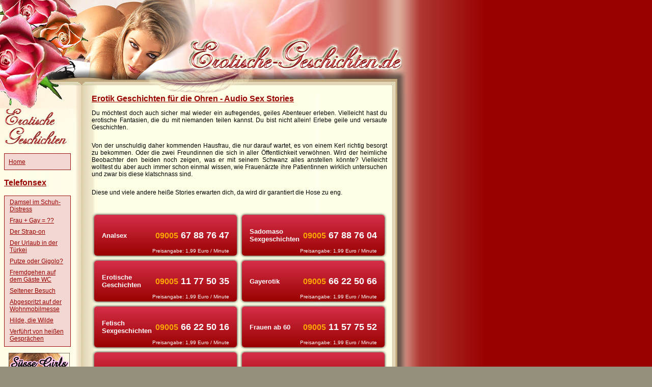

--- FILE ---
content_type: text/html; charset=utf-8
request_url: https://www.erotische-geschichten.de/kostenlose-sexgeschichten/fremdgehen-auf-dem-gaeste-wc.html
body_size: 7197
content:
 <html>
	<head>
		<!-- Erotische Geschichten -->


		<title>Fremdgehen auf dem Gäste WC - Erotische Geschichten</title>
		<meta name="description" content="">
		<meta name="keywords" content="">

		<meta name="Content-Type" content="text/html; charset=iso-8859-1">
		<meta http-equiv="content-language" content="deutsch, de, at, ch">
		<meta name="language" content="deutsch, de, at, ch">
		
		<meta name="robots" content="index, follow">		
		<meta name="revisit-after" content="10 days">

		<meta name="page-topic" content="Erotik, Sexualit&Atilde;&curren;t">
		<meta name="reply-to" content="info@erotische-geschichten.de">

			<meta name="google-site-verification" content="i9psPvG3PpJzckzPrzaU4sWSSKBmUeOqqgc956-L9Yo" />
		<meta name="siteinfo" content="https://www.erotische-geschichten.de/robots.txt">
		<link rel="alternate" type="application/rss+xml" title="EROTISCHE GESCHICHTEN RSS 2.0" href="https://www.erotische-geschichten.de/rss/" />
	
		<meta name="distribution" content="global">
		<meta http-equiv="expires" content="0">

		<meta name="googlebot" content="NOODP">
		<meta name="msnbot" content="NOODP">

		<meta name="ROBOTS" content="NOYDIR">
		<meta name="Slurp" content="NOYDIR">

		<link rel=stylesheet href="/styles.css" type="text/css">

<script type="text/javascript">
	var gaProperty = 'UA-8934549-2';
	var disableStr = 'ga-disable-' + gaProperty;
	if (document.cookie.indexOf(disableStr + '=true') > -1) {
	window[disableStr] = true;
	}
	function gaOptout() {
	document.cookie = disableStr + '=true; expires=Thu, 31 Dec 2099 23:59:59 UTC; path=/';
	window[disableStr] = true;
	}
</script>

		<script type="text/javascript">
			var _gaq = _gaq || [];
			_gaq.push(['_setAccount', 'UA-8934549-2']);
			_gaq.push(['_gat._anonymizeIp']);
			_gaq.push(['_trackPageview']);
			
			(function() {
				var ga = document.createElement('script'); ga.type = 'text/javascript'; ga.async = true;
				ga.src = ('https:' == document.location.protocol ? 'https://ssl' : 'http://www') + '.google-analytics.com/ga.js';
				var s = document.getElementsByTagName('script')[0]; s.parentNode.insertBefore(ga, s);
			})();
		</script>

	</head>

	<body topmargin="0" leftmargin="0" background="/media/textur"> <table border="0" cellspacing="0" width="814" id="AutoNumber1" cellpadding="0">
  <tr>
    <td width="100%"><img border="0" src="/media/i1001" width="55" height="157"><img border="0" src="/media/i1002" width="55" height="157"><img border="0" src="/media/i1003" width="55" height="157"><img border="0" src="/media/i1004" width="55" height="157"><img border="0" src="/media/i1005" width="54" height="157"><img border="0" src="/media/i1006" width="54" height="157"><img border="0" src="/media/i1007" width="54" height="157"><img border="0" src="/media/i1008" width="54" height="157"><img border="0" src="/media/i1009" width="54" height="157"><img border="0" src="/media/i1010" width="54" height="157"><img border="0" src="/media/i1011" width="54" height="157"><img border="0" src="/media/i1012" width="54" height="157"><img border="0" src="/media/i1013" width="54" height="157"><img border="0" src="/media/i1014" width="54" height="157"><img border="0" src="/media/i1015" width="54" height="157"></td>
  </tr>
  <tr>
    <td width="100%"><img border="0" src="/media/i1016" width="187" height="28"><img border="0" src="/media/i1017" width="116" height="28"><img border="0" src="/media/i1018" width="195" height="28"><img border="0" src="/media/i1019" width="126" height="28"><img border="0" src="/media/i1020" width="139" height="28"><img border="0" src="/media/i1021" width="51" height="28"></td>
  </tr>
</table>

<script type="text/javascript">
	var gaProperty = 'UA-920533-2';
	var disableStr = 'ga-disable-' + gaProperty;
	if (document.cookie.indexOf(disableStr + '=true') > -1) {
	window[disableStr] = true;
	}
	function gaOptout() {
	document.cookie = disableStr + '=true; expires=Thu, 31 Dec 2099 23:59:59 UTC; path=/';
	window[disableStr] = true;
	}
</script>

<script src="https://www.google-analytics.com/urchin.js" type="text/javascript">
</script>
<script type="text/javascript">
_uacct = "UA-920533-2";
urchinTracker();
</script> 
<table border="0" cellspacing="0" width="814" id="AutoNumber2" cellpadding="0">
  <tr>
    <td width="153" valign="top" rowspan="2" background="/media/menue_textur">
    
     <table border="0" cellspacing="0" width="153" id="AutoNumber3" cellpadding="0">
      <tr>
        <td width="100%" background="/media/menue001" style="padding-top:28px">
        <!--a href="https://www.erotische-geschichten.de/kostenlose-sexgeschichten/"><img border="0" src="/media/menue002" width="153" height="29" border="0"></a><br-->
        <img border="0" alt="" src="/media/logo_klein" width="153" height="70" border="0"></td>
      </tr>
<tr>
<td style="padding:8px">
      <table border="0" cellspacing="0" width="131" id="AutoNumber3" cellpadding="0" style="margin-top:10px;background-color:#f2d7d2; border:1px solid #9c1212">
      <tr>
        <td width="100%" class="menue" style="padding:6px 9px 0px 8px"><a href="/" title="">Home</a></td>
      </tr>



        </table>
<p class="text02" style="color:#990000"><a title="Telefonsex" href="https://telefonsex.erotische-geschichten.de/"><b>Telefonsex</b></a></p>
      <table border="0" cellspacing="0" width="131" id="AutoNumber3" cellpadding="0" style="margin-top:10px;background-color:#f2d7d2; border:1px solid #9c1212">
      <tr>
        <td width="100%">
        <table border="0" cellspacing="0" width="100%" id="AutoNumber7" cellpadding="0" style="margin-top:2px">
          <tr>
            <td width="10"></td>
            <td class="menue" style="padding-right:8px"><a rel="nofollow" title="Damsel im Schuh-Distress" href="/kostenlose-sexgeschichten/damsel-im-schuh-distress.html">Damsel im Schuh-Distress</a><a rel="nofollow" title="Frau + Gay = ??" href="/kostenlose-sexgeschichten/frau-gay.html">Frau + Gay = ??</a><a rel="nofollow" title="Der Strap-on" href="/kostenlose-sexgeschichten/der-strap-on.html">Der Strap-on</a><a rel="nofollow" title="Der Urlaub in der Türkei" href="/kostenlose-sexgeschichten/der-urlaub-in-der-tuerkei.html">Der Urlaub in der Türkei</a><a rel="nofollow" title="Putze oder Gigolo?" href="/kostenlose-sexgeschichten/putze-oder-gigolo.html">Putze oder Gigolo?</a><a rel="nofollow" title="Fremdgehen auf dem Gäste WC" href="/kostenlose-sexgeschichten/fremdgehen-auf-dem-gaeste-wc.html">Fremdgehen auf dem Gäste WC</a><a rel="nofollow" title="Seltener Besuch " href="/kostenlose-sexgeschichten/seltener-besuch.html">Seltener Besuch </a><a rel="nofollow" title="Abgespritzt auf der Wohnmobilmesse " href="/kostenlose-sexgeschichten/abgespritzt-auf-der-wohnmobilmesse.html">Abgespritzt auf der Wohnmobilmesse </a><a rel="nofollow" title="Hilde, die Wilde " href="/kostenlose-sexgeschichten/hilde-die-wilde.html">Hilde, die Wilde </a><a rel="nofollow" title="Verführt von heißen Gesprächen" href="/kostenlose-sexgeschichten/verfuehrt-von-heissen-gespraechen.html">Verführt von heißen Gesprächen</a>             </td>
          </tr>
        </table>
      
        </td>
      </tr>
    </table>
<p align="center">
<a href="https://telefonsex.erotische-geschichten.de/" title="Telefonerotik"><img src="/media/telefonerotik" alt="Telefonerotik" style="border:0px solid #9c1212"></a>
</p></td></tr>
</table> 
    <p>&nbsp;</p>
    </td>
    <td width="27" valign="top" background="/media/mitte" rowspan="2">
    <img border="0" src="/media/mitte" width="27" height="17"></td>
    <td valign="top" colspan="1" background="/media/textur2" bgcolor="#FFFFE5"><div class="member">
<table border="0" cellpadding="0" cellspacing="0" cellpadding="0" width="578">
<tr><td colspan="2" valign="top">
    		<table border="0" cellpadding="0" cellspacing="0" idth="634" id="AutoNumber4" cellpadding="0" style="margin-bottom:0px">
      		<tr>
        		<td width="407" class="text02" style="padding-top:34px;padding-bottom:5px"><u><b>Fremdgehen auf dem Gäste WC</b></u></td>
	        	<!-- td rowspan="2" idth="227" valign="top"><img border="0" src="/media/feder" width="227" height="86"></td-->
	    	</tr>
			<tr>
        		<td style="padding:5px 0 10px 0"></td>
	    	</tr>
	    	</table>
	<div style="float:right;padding:0 0 20px 20px"><a href="/out/www.telefonsex-privat.tv/" title="Telefonsex Privat" target="_blank" align="right"><img border="0" src="/media/banner"></a></div>Wie schafft man es, mit dem eigenen Ehemann und der besten Freundin gleichzeitig Krach zu haben? Ganz einfach - indem man hereinplatzt, wenn die beiden es gerade miteinander treiben! Und obwohl man ja bei so einem Seitensprung als betrogene Ehefrau eigentlich die Geschädigte ist, richtet sich dann die gesammelte Empörung der beiden, die man gerade beim Seitensprung Sex ertappt hat, gegen einen selbst. Ihr findet das ungerecht? Klar - ich auch. Aber die Welt ist nun einmal ungerecht! <BR><BR>Ich erinnere mich noch genau an den bewussten Abend. Wir hatten bei uns den 40. Geburtstag meines Mannes gefeiert. Es war eine echt lustige Gesellschaft, die da beisammen war. Das Ganze war eine Überraschungsparty gewesen, von der mein Mann nichts ahnte; so konnte man jedenfalls hoffen. Meine beste Freundin Anita hatte mir bei den Vorbereitungen geholfen. Ich hatte mich gleich gewundert, woher sie meinen Mann so gut kannte, dass sie ganz genau wusste, wer einzuladen war und wer nicht, was es zu essen geben sollte, was zu trinken, und welche Geschenke ihm am besten gefallen könnten. Solche zum Teil doch sehr intimen Kenntnisse hat normalerweise ja bloß die Ehefrau. Zuerst redete ich mir ein, Anitas erstaunliches Wissen über meinen Mann hätte einen ganz harmlosen Grund; zum Beispiel den, dass ich ihr im Laufe der Zeit einfach mehr über ihn verraten hatte, als es mir bewusst gewesen war. <BR><BR>Aber als wir uns dann noch intensiver über die Geschenke unterhielten und Anita plötzlich meinte, ich sollte ihm doch mal ein paar schicke neue Unterhosen zum Geburtstag kaufen, da wurde es mir klar - das war kein Zufall mehr, und das hatte auch keinen harmlosen erklärenden Hintergrund, sondern mein Mann war dabei, mich mit meiner besten Freundin zu betrügen. Oder umgekehrt - meine beste Freundin hinterging mich mit meinem Mann. Wie auch immer - anders als durch eine Affäre war Anitas Wissen um die Unterwäsche meines Mannes nicht zu erklären. Woher sonst hätte sie es wissen können, dass er nicht längst schicke Slips besaß? Das tat er wirklich nicht - aber das hatte ich ihr nun ganz bestimmt nicht verraten, mir war das nämlich schon immer peinlich gewesen. Es lag allerdings nicht an mir - mein Mann selbst war es, der darauf bestand, dass es auf den Inhalt und nicht die Verpackung ankäme, wie er sich so zweideutig auszudrücken pflegte. Nun - Anita hatte zwar offensichtlich an dem Inhalt Gefallen gefunden, wünschte sich aber nun auch eine sexy neue Verpackung. <BR><BR>Soweit kam es noch - der Ehemann vergnügte sich beim Seitensprung Sex - und die brave betrogene Ehefrau kaufte auch noch die passende Reizwäsche, die seine Geliebte ihm dann ausziehen würde! Nichts da, das kam ja überhaupt nicht in Frage. "Wenn du meinen Mann in heißen Slips sehen willst, musst du ihm die schon selbst kaufen", entgegnete ich etwas patzig. Anita tat sehr verwundert, versuchte dann aber einzulenken. "Ach, du weißt doch - Männer haben meistens ganz schreckliche Unterhosen", erklärte sie. "Das weiß ich doch von meinem eigenen Ehemann." Also war es ihr selbst aufgefallen, dass sie sich mit ihrem schlüpfrigen Vorschlag gedroht hatte, selbst zu verraten, und sie versuchte mich nun von dieser Fährte abzubringen. <BR><BR>Ich jedoch beobachtete sowohl Anita, als auch meinen Ehemann in den darauffolgenden Tagen und Wochen sehr genau - und entdeckte immer mehr Anzeichen dafür, dass da tatsächlich ein Seitensprung am Laufen war. Den endgültigen Beweis erhielt ich dann auf dieser Geburtstagsfeier, die Anita mit mir zusammen vorbereitet hatte. Mein Mann hatte pflichtschuldig überrascht getan, als er nachhause gekommen war und ihn geschmückte Räume, Luftballons, Luftschlangen, Girlanden, viele Geschenke, laute fetzige Musik, eine Torte und ein kaltes Buffet sowie jede Menge seiner Freunde - inklusive Anita und ihres Ehemannes - begrüßt hatten. Allerdings hätte ich wetten können, dass seine neue Geliebte ihm vor oder nach dem Fremdgehen schon alles verraten hatte, denn ich merkte es ihm an, er war nicht wirklich überrascht, er tat bloß so. Er begrüßte dann aber alle sehr herzlich, packte die Geschenke aus, und danach verteilte sich alles in unserem großen Haus, wo ja auch genügend Platz dafür war, sodass man nicht in einem Zimmer auf einen Klump hocken musste. <BR><BR>Bis es irgendwann noch einmal klingelte; es war ein Nachzügler, Erich, der beste Freund meines Mannes aus der gemeinsamen Schulzeit. Bei ihm war es bis zum letzten Augenblick nicht sicher gewesen, ob er überhaupt würde kommen können; er lebte die Hälfte des Jahres in Amerika. Nun aber hatte er es doch geschafft. Ich fiel ihm freudestrahlend um den Hals, nahm ihn bei der Hand und machte mich auf, meinen Mann zu suchen, um ihm diese echte Überraschung vorzuführen - doch mein Mann war nirgendwo zu finden. Ich ging durch alle Räume, inzwischen schon rot vor Verlegenheit, und Erich dappte immer hinter mir her. Nein, mein Mann war tatsächlich nicht da. Wo war er? Hatte er sich kurz in den Garten verkrochen um frische Luft zu schnappen und heimlich eine zu rauchen, obwohl er ja eigentlich mit dem Rauchen aufgehört hatte? Nein, auch im Garten war er nicht, wo es ohnehin viel zu kalt war. Dann fiel mir auf, dass ich auf meiner Suche auch Anita nicht gesehen hatte, und da war es mir klar - die beiden waren gerade am Fremdgehen, und zwar in unserem eigenen Haus, auf dieser Party, für die ich immerhin das Meiste getan hatte. <BR><BR>Gerade als mir dies klar wurde - ich stand zu dem Zeitpunkt unten im Flur -, zupfte mich Erich am Arm. Er machte ein bedeutungsvolles Gesicht, legte einen Finger auf die Lippen und deutete in Richtung der Gästetoilette, erkennbar an dem kleinen Keramikschild mit einem pissenden Girl darauf, das ich mal irgendwann selbst gemacht hatte. Ja, nun hörte ich es auch; da war ein leises Ächzen zu hören, irgendetwas scharrte über Fliesen, und dann kamen da so seltsame Stöße gegen den Fensterrahmen. Mir ist heute noch nicht klar, ob ich es im Unterbewusstsein vielleicht schon geahnt habe, was ich zu sehen bekommen würde, wenn ich nachschauen ging, oder ob ich das wirklich geglaubt habe, was ich dann zu Erich murmelte, dass da was passiert wäre und wir nachschauen gehen müssten. Auf jeden Fall kam er mit. Ich muss jetzt dazu erklären, dass wir im Bad und beim Gäste WC Türen haben, die sich auch von außen öffnen lassen, selbst wenn der Schlüssel innen gedreht wird, der gar kein Schlüssel ist, sondern ein Schalter auf einer sich drehenden Scheibe. Wir hatten das damals bewusst so gemacht, weil wir eigentlich Kinder gewollt hatten - die dann aber leider ausblieben -, von denen wir nicht wollten, dass sie sich einschließen können. <BR><BR>Deshalb musste ich nur an der äußeren Scheibe drehen und konnte die Tür zur Gästetoilette öffnen. Dort hockte meine Freundin Anita auf dem breiten Fenstersims, mit nacktem Arsch und auch oben herum etwas zerzaust, und vor ihr stand mein Mann, die Hose halb herabgefallen bis zu seinen Knie, dito eine knallrote Unterhose aus einem sehr glänzenden und schicken Stoff - die musste ihm wohl Anita geschenkt haben; von mir war die jedenfalls nicht! -, also ebenfalls mit nacktem Arsch und pumpte in Anita immer auf und ab. Dabei stieß er sie mit den Schenkeln gegen einen Blumentopf auf dem gefliesten Sims, der über die Kacheln schrappte, und mit dem Rücken gegen das Fenster, wo der Rahmen bei jedem Stoß bollerte. <BR><BR>Ich stieß einen leisen Schrei aus, die beiden drehten sich um, mit fassungslosen Gesichtern. Einen Augenblick war ich wie im Schock, dann wurde mir bewusst, was da eigentlich gerade passiert war. Mein Mann hatte mich tatsächlich betrogen! Ich fing sofort an zu heulen. Erich legte mir tröstend den Arm um die Schultern und führte mich erst einmal in die Küche, wo ich mich beruhigen konnte. Ich habe nichts gesagt, keine Vorwürfe vorgebracht und den beiden Ehebrechern nicht einmal eine Szene gemacht; ich war eigentlich ziemlich gefasst und undramatisch. Trotzdem - jetzt sind Anita und mein Mann total sauer auf mich. Vielleicht weil ich sie erwischt habe und Menschen es oft versuchen, sich durch eigenen Ärger aus einer Situation heraus zu manövrieren, in der sie im Unrecht sind und wo ein anderer jedes Recht hätte, seinerseits auf sie sauer zu sein? Oder ob das eher daran liegt, dass die beiden, als die Party schon etwas weiter fortgeschritten waren, Erich und mich ganz offen beim Knutschen erwischt haben, mitten im Flur? Immerhin haben wir nicht miteinander gevögelt. Wobei ich mir nicht ganz sicher bin, ob wir das nicht noch nachholen. Erich ist nämlich noch länger in Deutschland; und wie heißt es so schön? Auge um Auge, Zahn um Zahn - Seitensprung um Seitensprung! <p></p><p style="padding-top:5px"></td></tr></table></div>
		
	
		<div class="fsk">
			<div class="inner">
				<div class="headline">Erotik Geschichten f&uuml;r die Ohren - Audio Sex Stories</div>
				<p>Du m&ouml;chtest doch auch sicher mal wieder ein aufregendes, geiles Abenteuer erleben. Vielleicht hast du erotische Fantasien, die du mit niemanden teilen kannst. Du bist nicht allein! Erlebe geile und versaute Geschichten.</p>
				<p>Von der unschuldig daher kommenden Hausfrau, die nur darauf wartet, es von einem Kerl richtig besorgt zu bekommen. Oder die zwei Freundinnen die sich in aller &Ouml;ffentlichkeit verw&ouml;hnen. Wird der heimliche Beobachter den beiden noch zeigen, was er mit seinem Schwanz alles anstellen k&ouml;nnte? Vielleicht wolltest du aber auch immer schon einmal wissen, wie Frauen&auml;rzte ihre Patientinnen wirklich untersuchen und zwar bis diese klatschnass sind.</p>
				<p>Diese und viele andere hei&szlig;e Stories erwarten dich, da wird dir garantiert die Hose zu eng.</p>
				<div class="flex">
	
				<div class="numbox">
					<div class="numboxinner">
						<div class="title">Analsex</div><div class="number"><span>09005</span> 67 88 76 47</div><div class="price">Preisangabe: 1,99 Euro / Minute</div>
					</div>
				</div>
			
				<div class="numbox">
					<div class="numboxinner">
						<div class="title">Sadomaso Sexgeschichten</div><div class="number"><span>09005</span> 67 88 76 04</div><div class="price">Preisangabe: 1,99 Euro / Minute</div>
					</div>
				</div>
			
				<div class="numbox">
					<div class="numboxinner">
						<div class="title">Erotische Geschichten</div><div class="number"><span>09005</span> 11 77 50 35</div><div class="price">Preisangabe: 1,99 Euro / Minute</div>
					</div>
				</div>
			
				<div class="numbox">
					<div class="numboxinner">
						<div class="title">Gayerotik</div><div class="number"><span>09005</span> 66 22 50 66</div><div class="price">Preisangabe: 1,99 Euro / Minute</div>
					</div>
				</div>
			
				<div class="numbox">
					<div class="numboxinner">
						<div class="title">Fetisch Sexgeschichten</div><div class="number"><span>09005</span> 66 22 50 16</div><div class="price">Preisangabe: 1,99 Euro / Minute</div>
					</div>
				</div>
			
				<div class="numbox">
					<div class="numboxinner">
						<div class="title">Frauen ab 60</div><div class="number"><span>09005</span> 11 57 75 52</div><div class="price">Preisangabe: 1,99 Euro / Minute</div>
					</div>
				</div>
			
				<div class="numbox">
					<div class="numboxinner">
						<div class="title">Teenagersex</div><div class="number"><span>09005</span> 11 57 75 20</div><div class="price">Preisangabe: 1,99 Euro / Minute</div>
					</div>
				</div>
			
				<div class="numbox">
					<div class="numboxinner">
						<div class="title">Blowjobs</div><div class="number"><span>09005</span> 66 51 22 62</div><div class="price">Preisangabe: 1,99 Euro / Minute</div>
					</div>
				</div>
			
				<div class="numbox">
					<div class="numboxinner">
						<div class="title">Dicke Girls</div><div class="number"><span>09005</span> 11 57 75 15</div><div class="price">Preisangabe: 1,99 Euro / Minute</div>
					</div>
				</div>
			
				<div class="numbox">
					<div class="numboxinner">
						<div class="title">Frauen aus Osteuropa</div><div class="number"><span>09005</span> 67 88 76 70</div><div class="price">Preisangabe: 1,99 Euro / Minute</div>
					</div>
				</div>
			
				</div>
			</div>
		</div>
	 </td>
	<td width="53" valign="top" background="/media/out">
 <img border="0" src="/media/out" width="54" height="5"></td>
  </tr>
  <tr>
    <td valign="top" background="/media/textur2" class="text">
</td>
    <td width="53" valign="top" background="/media/out">
    <img border="0" src="/media/out" width="54" height="5"></td>
  </tr>
</table> <table border="0" cellspacing="0" width="814" id="AutoNumber5" cellpadding="0">
  <tr>
    <td  style="background:url(/media/underline) 0 100% no-repeat" height="105">
    <table border="0" cellspacing="0" width="100%" id="AutoNumber6" cellpadding="0">
      <tr>
        <td style="background:url(/media/underline) 0 100% no-repeat" height="105">
        </td>
        <td width="27">&nbsp;</td>
        <td width="581" class="links"></td>
        <td width="53">&nbsp;</td>
      </tr>
    </table>
    </td>
  </tr>
</table>

</body>

</html>  

--- FILE ---
content_type: text/css;charset=utf-8
request_url: https://www.erotische-geschichten.de/styles.css
body_size: 1837
content:
* { FONT-FAMILY: Arial, Verdana,Sans-serif; FONT-SIZE: 12px; }

A         {color: #990000; text-decoration: underline}
A:visited {color: #990000 ; text-decoration: underline} 
A:hover   {color: #990000; text-decoration: underline} 
A:active  {color: #990000; text-decoration: underline} 

h1, h1 * { FONT-SIZE: 14pt; }
h2, h2 * { FONT-SIZE: 11pt; }
h1, h2 { color: #990000; padding:0; margin:0 }
h1 { margin-bottom:6px }

body      {scrollbar-face-color:#AC312C;
           scrollbar-highlight-color:#FDC0AD;
           scrollbar-3dlight-color:#DAA190;
           scrollbar-darkshadow-color:#990100;
           scrollbar-shadow-color:#C3A87D;
           scrollbar-arrow-color:#FFFFE5;
           scrollbar-track-color:#990100;
           FONT-FAMILY: Arial, Verdana,Sans-serif; FONT-SIZE: 9pt; COLOR: #000000;
           background-color: #95907B; }

.text { FONT-FAMILY: Arial; FONT-SIZE: 9pt; color:#000000 }
.text02, .text02 * { FONT-FAMILY: Arial; FONT-SIZE: 12pt; font-weight:bold; color:#990000; }
.text02 h1, .text02 h2, .text02 h3 { margin:0; padding: 0 }
.menue { FONT-FAMILY: Arial; FONT-SIZE: 9pt; color:#000000 }
.menue a { display:block; margin:3px 0 8px 0 }
#submenue a { display:block; margin:3px 0 3px 0 }
.links { FONT-FAMILY: Arial; FONT-SIZE: 9pt; color:#000000; text-align:center }
.text_klein { FONT-FAMILY: Arial; FONT-SIZE: 7pt; color:#000000 }
.text03 { FONT-FAMILY: Arial; FONT-SIZE: 14pt; font-weight:bold; color:#000000 }
.text03a { FONT-FAMILY: Arial; FONT-SIZE: 14pt; font-weight:bold; color:#FFFFE6 }
.text_fett { FONT-FAMILY: Arial; FONT-SIZE: 9pt; font-weight:bold; color:#990000 }
.text_hell { color:white }

#kat { width:570px; border:1px solid #990000; margin-bottom:10px; background:url( /media/28a81549c39a643fd1ffc0e8b971155a ) }
#kat table { margin:4px; width:570px; }
#kat a, #kat span { display:inline; padding-right:3px; }

.tags { vertical-align:top; padding-left:10px; width:175px; }
.tags h2 { color:black; font-size:12px; margin:0 0 10px 0; }

.category { float:left; display:inline; width:190px; height:60px; border:0px solid black }
.category p { padding:0;margin-top:5px }

.werbung { FONT-FAMILY: Arial, Verdana,Sans-serif; width:130px; border:1px solid #990000; background:url( /media/tab_textur ) }
.werbung h3 { color: #990000; margin:0 4px 0 4px; padding:5px 0 2px 0 }
.werbung hr { height:1px; border:0; border-top: 1px solid #990000; margin:0 4px 0 4px; padding: 0 }
.werbung img { border:0px solid #990000;  margin:0 4px 0 4px }
.werbung p { font-size:8pt; margin:0; padding:4px 4px 8px 4px }

.werbungbody { FONT-FAMILY: Arial, Verdana,Sans-serif; border:1px solid #990000; background:url( /media/28a81549c39a643fd1ffc0e8b971155a ) }
.werbungbody div { float:left; width:285px; }
.werbungbody h3 { color: #990000; margin:0 4px 0 8px; padding:8px 0 5px 0 }
.werbungbody img { border:0px solid #990000;  margin:0 4px 0 8px; border:1px solid #990000 }
.werbungbody p { font-size:8pt; margin:0; padding:4px 4px 8px 8px }

.sitemap { width:575px; border:0px solid green }
.sitemap h2 { margin: 20px 0 20px 0; font-size:14px }
.sitemap1 { padding-left:20px }
.sitemap2 { padding-left:20px; background:#f2d7d2 url( /media/28a81549c39a643fd1ffc0e8b971155a ); border:1px solid #9c1212 }
.sitemap3 { padding-left:20px }
.sitemap2 a { display:block }


small { display: block; clear: both; font-size: 11px; margin-bottom: 10px; margin-top: 10px  }

.atch {
	width: 54px;
	height: 22px;
	margin: 0 4px 0 0;
	background: #FFFFE6;
	text-align: center;
	border: 1px solid #990000;
	float: right;
}
.atch img {
	margin: 2px 0 0 3px;
	border: 1px solid #990000;
	float: left;
}

ul.tsex_menu, ul.tsex_menu li {
	list-style: none;
	margin: 0;
	padding: 0;
}
h1.textbox {
	font-size: 12pt;
	text-decoration: underline;
}
div#more {
	width: 119px;
	margin: 0 0 0 8px;
	padding: 5px;
	border: 1px solid #900;
	background: rgb(226,183,164);
	background: -moz-linear-gradient(left,  rgba(226,183,164,1) 0%, rgba(247,237,212,1) 100%);
	background: -webkit-gradient(linear, left top, right top, color-stop(0%,rgba(226,183,164,1)), color-stop(100%,rgba(247,237,212,1)));
	background: -webkit-linear-gradient(left,  rgba(226,183,164,1) 0%,rgba(247,237,212,1) 100%);
	background: -o-linear-gradient(left,  rgba(226,183,164,1) 0%,rgba(247,237,212,1) 100%);
	background: -ms-linear-gradient(left,  rgba(226,183,164,1) 0%,rgba(247,237,212,1) 100%);
	background: linear-gradient(to right,  rgba(226,183,164,1) 0%,rgba(247,237,212,1) 100%);
	filter: progid:DXImageTransform.Microsoft.gradient( startColorstr='#e2b7a4', endColorstr='#f7edd4',GradientType=1 );
}
div#more ul {
	margin: 5px 0 0 0;
	padding: 0;
}
div#more ul li {
	margin: 0;
	padding: 0;
	list-style: none;
}
div#more ul li a {
	font-size: 11px !important;
}

/*--------*/
/* Member */
/*--------*/

div.member {
	position: relative;
	display: none;
}
div.member::after {
	display: table;
	content: '';
	clear: both;
}

div.fsk * {
	box-sizing: border-box;
}
div.fsk {
	width: 100%;
	box-sizing: border-box;
}
div.fsk div.inner {
	width: 100%;
	height: 100%;
}
div.fsk div.inner div.headline {
	width: 100%;
    font-size: 12pt;
    font-weight: bold;
    color: #900;
    text-decoration: underline;
}
div.fsk div.inner p {
	padding: 0 0 10px 0;
	text-align: justify;
}
div.fsk div.inner div.flex {
	width: 100%;
	padding: 10px 0;
	justify-content: space-between;
	flex-wrap: wrap;
	display: flex;
}
div.fsk div.inner div.flex div.numbox {
	width: 50%;
	padding: 5px;
}
div.fsk div.inner div.flex div.numbox div.numboxinner {
	padding: 15px;
    -webkit-box-shadow: 0 0 5px #000;
    -moz-box-shadow: 0 0 5px #000;
    box-shadow: 0 0 5px #000;
    -webkit-border-radius: 5px;
    -moz-border-radius: 5px;
    border-radius: 5px;
	background: #F2D7D1;
	background: -moz-linear-gradient(top, #D62F49 0%, #990100 100%);
	background: -webkit-linear-gradient(top, #D62F49 0%,#990100 100%);
	background: linear-gradient(to bottom, #D62F49 0%,#990100 100%);
	filter: progid:DXImageTransform.Microsoft.gradient( startColorstr='#D62F49', endColorstr='#990100',GradientType=0 );
}
div.fsk div.inner div.flex div.numbox div.numboxinner::after {
	content: '';
	clear: both;
	display: table;
}
div.fsk div.inner div.flex div.numbox div.numboxinner div.title {
	width: 35%;
	height: 50px;
	font-size: 13px;
	font-weight: bold;
	color: #FFF;
	align-items: center;
	display: flex;
	float: left;
}
div.fsk div.inner div.flex div.numbox div.numboxinner div.number {
	width: 65%;
	height: 50px;
	line-height: 50px;
	color: #FFF;
	font-size: 18px;
	font-weight: bold;
	text-align: right;
	float: right;
}
div.fsk div.inner div.flex div.numbox div.numboxinner div.number span {
	color: orange;
	font-size: 16px;
}
div.fsk div.inner div.flex div.numbox div.numboxinner div.price {
	width: 100%;
	height: 12px;
	font-size: 10px;
	text-align: right;
	color: #FFF;
} 